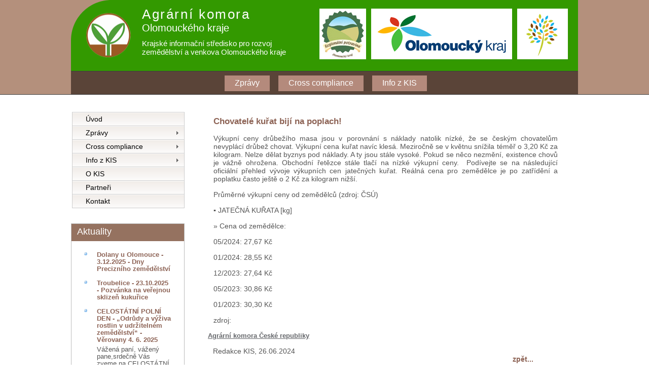

--- FILE ---
content_type: text/html; charset=UTF-8
request_url: http://kis-olomoucky.cz/detailclanku/1596
body_size: 5806
content:
<!DOCTYPE html>
<html>

<head>
  <title>Agrání komora Olomouckého kraje</title>
  <meta name="description" content="" />
  <meta name="keywords" content="" />
  <meta http-equiv="content-type" content="text/html; charset=utf-8" />
  <link rel="stylesheet" type="text/css" href="http://kis-olomoucky.cz/assets/style/style.css" />
  <link rel="stylesheet" type="text/css" href="http://kis-olomoucky.cz/assets/style/theme2.css" />

  <link href="http://kis-olomoucky.cz//assets/style/menu-vertical.css" rel="stylesheet" type="text/css" />
  <script src="http://kis-olomoucky.cz//assets/js/menu-vertical.js" type="text/javascript"></script>
  </head>

  
<body>
  <div id="main">
    <div id="header">
      <div id="logo">
        <div id="logo_text">
          <!-- class="logo_colour", allows you to change the colour of the text -->
          <h1><a href="http://kis-olomoucky.cz/">Agrární komora<span class="logo_colour"></span></a></h1>
          <h2>Olomouckého kraje</h2><h3>Krajské informační středisko pro rozvoj <br> zemědělství a venkova Olomouckého kraje</h3>
        </div>
		<div id="znak"></div>
		<div id="znak2"><a href="http://eagri.cz/public/web/mze/" target="_blank"><span class="logo_colour"></span><img class="image-border-0" style="height:100px; overflow: hidden;" src="http://kis-olomoucky.cz/assets/style/znak2.png" /></a></div>
		<div id="znak3"><a href="http://www.kr-olomoucky.cz" target="_blank"><span class="logo_colour"></span><img class="image-border-0" style="height:100px; overflow: hidden;" src="http://kis-olomoucky.cz/assets/style/znak3.png" /></a></div>
		<div id="znak4"><a href="https://www.regionalnipotravina.cz/" target="_blank"><span class="logo_colour"></span><img class="image-border-0" style="height:100px; overflow: hidden;" src="http://kis-olomoucky.cz/assets/style/logo_RP_tit.jpg" /></a></div>
      </div>
      <div id="menubar">
        <ul id="menu">
          <!-- put class="selected" in the li tag for the selected page - to highlight which page you're on -->
          <li class="selected"><a href="http://kis-olomoucky.cz/zpravy/0/0">Zprávy</a></li>
          <li class="selected"><a href="http://kis-olomoucky.cz/cross-compliance/0/0">Cross compliance</a></li>
          <li class="selected"><a href="http://kis-olomoucky.cz/info-z-kis/0/0">Info z KIS</a></li>
        </ul>
      </div>
    </div>
    <div id="content_header"></div>
    <div id="site_content">
      

    	  <div id="sidebar_container">
        
        <div class="sidebarmenu">
          <div class="sidebarmenu_top"></div>
          <div class="sidebarmenu_item">
            
			<ul id="menu-v">
    <li><a href="http://kis-olomoucky.cz/">Úvod</a>
	<li><a href="http://kis-olomoucky.cz/zpravy/0/0">Zprávy</a>
	    <ul class="sub">
            <li><a href="http://kis-olomoucky.cz/zpravy/1/0">Zemědělství</a>
				<ul class="sub">
					<li><a href="http://kis-olomoucky.cz/zpravy/9/0">SZP</a></li>
					<li><a href="http://kis-olomoucky.cz/zpravy/10/0">Ekonomika</a>
					  <ul class="sub">
					    <li><a href="http://kis-olomoucky.cz/zpravy/14/0">Zákoník práce</a></li>
					  </ul>
					</li>
					<li><a href="http://kis-olomoucky.cz/zpravy/11/0">Rostlinná výroba</a></li>
					<li><a href="http://kis-olomoucky.cz/zpravy/12/0">Živočišná výroba</a></li>
				   <li><a href="http://kis-olomoucky.cz/zpravy/13/0">Zemědělská technika</a></li>
				</ul>	
			</li>
            <li><a href="http://kis-olomoucky.cz/zpravy/2/0">Lesnictví</a></li>
			<li><a href="http://kis-olomoucky.cz/zpravy/3/0">Potravinářství</a>
				<ul class="sub">
					<li><a href="http://kis-olomoucky.cz/zpravy/15/0">Jakost</a></li>
					<li><a href="http://kis-olomoucky.cz/zpravy/16/0">Bezpečnost potravin</a></li>
				</ul>
			</li>
			<li><a href="http://kis-olomoucky.cz/zpravy/4/0">Vodní hospodáství</a></li>
			<li><a href="http://kis-olomoucky.cz/zpravy/5/0">Obnovitelné zdroje</a>
				<ul class="sub">
					<li><a href="http://kis-olomoucky.cz/zpravy/17/0">Energetické rostliny</a></li>
					<li><a href="http://kis-olomoucky.cz/zpravy/18/0">Jiné zdroje</a></li>
				</ul>
			</li>
			<li><a href="http://kis-olomoucky.cz/zpravy/6/0">Ekologické zemědělství</a></li>
			<li><a href="http://kis-olomoucky.cz/zpravy/7/0">Místní iniciativy a venkov</a>
				<ul class="sub">
					<li><a href="http://kis-olomoucky.cz/zpravy/19/0">Mikroregiony - představujeme</a></li>
				</ul>
			</li>
			<li><a href="http://kis-olomoucky.cz/zpravy/8/0">Zahraničí</a></li>
        </ul>
    </li>
	
	</li>
    <li><a href="http://kis-olomoucky.cz/cross-compliance/0/0">Cross compliance</a>
	 <ul class="sub">
            <li><a href="http://kis-olomoucky.cz/cross-compliance/20/0">Cross compliance</a></li>
            <li><a href="http://kis-olomoucky.cz/cross-compliance/21/0">I. Životní prostředí</a>
				<ul class="sub">
					<li><a href="http://kis-olomoucky.cz/cross-compliance/24/0">1 - Ochrana ptáků</a></li>
					<li><a href="http://kis-olomoucky.cz/cross-compliance/25/0">2 - Ochrana podzemních vod</a></li>
					<li><a href="http://kis-olomoucky.cz/cross-compliance/26/0">3 - Kaly</a></li>
					<li><a href="http://kis-olomoucky.cz/cross-compliance/27/0">4 - Ochrana vod před dusičňany</a></li>
					<li><a href="http://kis-olomoucky.cz/cross-compliance/28/0">5 - Ochrana přírodních stanovišť</a></li>
				</ul>	
			</li>
			<li><a href="http://kis-olomoucky.cz/cross-compliance/22/0">II. Ochrana zdraví lidí, zvířat a rostlin</a>
				<ul class="sub">
					<li><a href="http://kis-olomoucky.cz/cross-compliance/29/0">6 - Identifikace a evidence zvířat</a></li>
					<li><a href="http://kis-olomoucky.cz/cross-compliance/30/0">7 - Skot - ušní známky, hospodářství</a></li>
					<li><a href="http://kis-olomoucky.cz/cross-compliance/31/0">8 - Označování hovězího masa</a></li>
					<li><a href="http://kis-olomoucky.cz/cross-compliance/32/0">8a - Ovce a kozy</a></li>
					<li><a href="http://kis-olomoucky.cz/cross-compliance/33/0">9 - Přípravky na ochranu rostlin</a></li>
					<li><a href="http://kis-olomoucky.cz/cross-compliance/34/0">10 - O zákazu látek v chovech</a></li>
					<li><a href="http://kis-olomoucky.cz/cross-compliance/35/0">11 - Oblast potravin</a></li>
					<li><a href="http://kis-olomoucky.cz/cross-compliance/36/0">12 - Pravidla pro prevenci nemocí</a></li>
					<li><a href="http://kis-olomoucky.cz/cross-compliance/37/0">13 - Slintavka - kulhavka</a></li>
					<li><a href="http://kis-olomoucky.cz/cross-compliance/38/0">14 - Choroby prasat</a></li>
					<li><a href="http://kis-olomoucky.cz/cross-compliance/39/0">15 - Horečka ovcí</a></li>
				</ul>
			</li>
			<li><a href="http://kis-olomoucky.cz/cross-compliance/23/0">III. Welfare</a>
				<ul class="sub">
					<li><a href="http://kis-olomoucky.cz/cross-compliance/40/0">16 - Welfare telat</a></li>
					<li><a href="http://kis-olomoucky.cz/cross-compliance/41/0">17 - Welfare prasat</a></li>
					<li><a href="http://kis-olomoucky.cz/cross-compliance/42/0">18 - Ochrana hospodářských zvířat</a></li>
				</ul>
			</li>
        </ul>
	</li>
    <li><a href="http://kis-olomoucky.cz/info-z-kis/0/0">Info z KIS</a>
		    <ul class="sub">
            <li><a href="http://kis-olomoucky.cz/info-z-kis/43/0">Živočišná výroba</a></li>
            <li><a href="http://kis-olomoucky.cz/info-z-kis/44/0">Věda a výzkum do praxe</a></li>
			<li><a href="http://kis-olomoucky.cz/info-z-kis/45/0">Rostlinná výroba</a></li>
			<li><a href="http://kis-olomoucky.cz/info-z-kis/46/0">Poradenství</a></li>
			<li><a href="http://kis-olomoucky.cz/info-z-kis/47/0">NABÍDKA</a></li>
			<li><a href="http://kis-olomoucky.cz/info-z-kis/48/0">POPTÁVKA</a></li>
        </ul>
	</li>
    <li><a href="http://kis-olomoucky.cz/o-kis">O KIS</a></li>
	<li><a href="http://kis-olomoucky.cz/sponzori">Partneři</a></li>
    <li><a href="http://kis-olomoucky.cz/kontakt">Kontakt</a></li>
  </ul>
			
			
			   </div>
          <div class="sidebarmenu_base"></div>
        </div>
        
            
        <div class="sidebar">
          <div id="sidebar_top"><h3>Aktuality</h3></div>
          <div class="sidebar_item">
 			
            <ul>
		<li><a href="http://kis-olomoucky.cz/aktuality/0/"><p><b>Dolany u Olomouce - 3.12.2025 - Dny Precizního zemědělství</b></p></a><p></p></li><li><a href="http://kis-olomoucky.cz/aktuality/0/"><p><b>Troubelice - 23.10.2025 - Pozvánka na veřejnou sklizeň kukuřice</b></p></a><p></p></li><li><a href="http://kis-olomoucky.cz/aktuality/0/"><p><b>CELOSTÁTNÍ POLNÍ DEN -  „Odrůdy a výživa rostlin v udržitelném zemědělství“ -  Věrovany 4. 6. 2025</b></p></a><p>Vážená paní, vážený pane,srdečně Vás zveme na CELOSTÁTNÍ POLNÍ DEN věnovaný tématu „Odrůdy&#8230;</p></li>		
			</ul>
          </div>
		  

          <div class="sidebar_base"></div>
        </div>
		

		
		
			<div id="sidebar_cal">
          <div id="sidebar_top"><h3>Kalendář akcí</h3></div>
          <div id="sidebar_item_cal">
            
	<div id="caleandar">	
    </div>
	
	<script type="text/javascript" src="http://kis-olomoucky.cz/assets/js/caleandar.js"></script>
	
	<script>
	var events = [
		{'Date': new Date(2025, 11, 03), 'Title': 'Dolany u Olomouce - 3.12.2025 - Dny Precizního zemědělství -> (detail akce)', 'Link': 'http://kis-olomoucky.cz/kalendar/150'},
		{'Date': new Date(2025, 9, 23), 'Title': 'Troubelice - 23.10.2025 - Pozvánka na veřejnou sklizeň kukuřice -> (detail akce)', 'Link': 'http://kis-olomoucky.cz/kalendar/149'},
		{'Date': new Date(2025, 5, 04), 'Title': 'CELOSTÁTNÍ POLNÍ DEN -  „Odrůdy a výživa rostlin v udržitelném zemědělství“ -  Věrovany 4. 6. 2025 -> (detail akce)', 'Link': 'http://kis-olomoucky.cz/kalendar/148'},
		{'Date': new Date(2025, 4, 23), 'Title': 'JESENICKÉ TRHY - Masarykovo náměstí v Jeseníku -> (detail akce)', 'Link': 'http://kis-olomoucky.cz/kalendar/147'},
		{'Date': new Date(2025, 3, 27), 'Title': ' ANIMAL TECH a Národní výstava hospodářských zvířat 2025 -> (detail akce)', 'Link': 'http://kis-olomoucky.cz/kalendar/141'},
		{'Date': new Date(2025, 3, 18), 'Title': 'Chovatelská výstava drobného zvířectva -> (detail akce)', 'Link': 'http://kis-olomoucky.cz/kalendar/146'},
		{'Date': new Date(2025, 3, 10), 'Title': 'DOTACE 2025 - Jednotná žádost -> (detail akce)', 'Link': 'http://kis-olomoucky.cz/kalendar/145'},
		{'Date': new Date(2025, 3, 09), 'Title': 'DOTACE 2025 - Jednotná žádost -> (detail akce)', 'Link': 'http://kis-olomoucky.cz/kalendar/144'},
		{'Date': new Date(2025, 3, 08), 'Title': 'DOTACE 2025 - Jednotná žádost -> (detail akce)', 'Link': 'http://kis-olomoucky.cz/kalendar/143'},
		{'Date': new Date(2025, 3, 04), 'Title': 'DOTACE 2025 - Jednotná žádost webinář -> (detail akce)', 'Link': 'http://kis-olomoucky.cz/kalendar/142'},
		{'Date': new Date(2025, 2, 11), 'Title': 'Seminář „Vesnice roku 2025 – Olomoucký kraj“ -> (detail akce)', 'Link': 'http://kis-olomoucky.cz/kalendar/140'},
		{'Date': new Date(2025, 1, 19), 'Title': 'PERAGRO Den otevřených dveří -> (detail akce)', 'Link': 'http://kis-olomoucky.cz/kalendar/139'},
		{'Date': new Date(2025, 0, 15), 'Title': 'Prosenice - 15.1.2025 - odborný seminář -> (detail akce)', 'Link': 'http://kis-olomoucky.cz/kalendar/137'},
		{'Date': new Date(2025, 0, 09), 'Title': 'WEBINÁŘ – PRO PROVOZOVATELE JATEK A ASANAČNÍCH PODNIKŮ SKOTU -> (detail akce)', 'Link': 'http://kis-olomoucky.cz/kalendar/138'},
		{'Date': new Date(2024, 9, 25), 'Title': 'Hanácká včela -> (detail akce)', 'Link': 'http://kis-olomoucky.cz/kalendar/117'},
		{'Date': new Date(2024, 9, 17), 'Title': 'Troubelice - veřejná sklizeň kukuřice 17.10.2024 -> (detail akce)', 'Link': 'http://kis-olomoucky.cz/kalendar/136'},
		{'Date': new Date(2024, 9, 15), 'Title': 'Webinář - Informační podpora pro zemědělce v rámci implementace nitrátové směrnice v ČR - 15. října 2024 -> (detail akce)', 'Link': 'http://kis-olomoucky.cz/kalendar/135'},
		{'Date': new Date(2024, 9, 09), 'Title': 'Kokory - 9.10.2024 - Udržitelné hospodaření v souladu s pravidly -> (detail akce)', 'Link': 'http://kis-olomoucky.cz/kalendar/134'},
		{'Date': new Date(2024, 8, 11), 'Title': 'Den zemědělce - Unčovice 11.-12.9.2024 -> (detail akce)', 'Link': 'http://kis-olomoucky.cz/kalendar/132'},
		{'Date': new Date(2024, 8, 07), 'Title': 'Dožínky Olomouckého kraje -> (detail akce)', 'Link': 'http://kis-olomoucky.cz/kalendar/133'},
		{'Date': new Date(2024, 6, 27), 'Title': 'Kam o víkendu? Zažijte Žně na Hané! -> (detail akce)', 'Link': 'http://kis-olomoucky.cz/kalendar/131'},
		{'Date': new Date(2024, 6, 13), 'Title': 'Pozvánka na BIOSLAVNOSTI do Starého Města pod Sněžníkem -> (detail akce)', 'Link': 'http://kis-olomoucky.cz/kalendar/130'},
		{'Date': new Date(2024, 5, 24), 'Title': 'webinář MODERNÍ ZEMĚDĚLSTVÍ - TRENDY, VÝZVY, ALTERNATIVY -> (detail akce)', 'Link': 'http://kis-olomoucky.cz/kalendar/129'},
		{'Date': new Date(2024, 5, 19), 'Title': '19. června 2024 - polní den Hanácké potravinářské společnosti -> (detail akce)', 'Link': 'http://kis-olomoucky.cz/kalendar/125'},
		{'Date': new Date(2024, 5, 14), 'Title': 'Velké Hostěrádky - Den otevřených dveří -> (detail akce)', 'Link': 'http://kis-olomoucky.cz/kalendar/127'},
		{'Date': new Date(2024, 5, 11), 'Title': 'Senice na Hané -polní den - 11.6.2024 -> (detail akce)', 'Link': 'http://kis-olomoucky.cz/kalendar/128'},
		{'Date': new Date(2024, 5, 07), 'Title': 'Ústřední kontrolní a zkušební ústav zemědělský - polní dny -> (detail akce)', 'Link': 'http://kis-olomoucky.cz/kalendar/124'},
		{'Date': new Date(2024, 5, 06), 'Title': 'ZD Unčovice Polní den s řepkou ozimou -> (detail akce)', 'Link': 'http://kis-olomoucky.cz/kalendar/126'},
		{'Date': new Date(2024, 4, 15), 'Title': '„Udržitelné hospodaření a precizní zemědělství“ -> (detail akce)', 'Link': 'http://kis-olomoucky.cz/kalendar/123'},
		{'Date': new Date(2024, 4, 09), 'Title': 'Pozvánka na Czech Food Expo 2024 -> (detail akce)', 'Link': 'http://kis-olomoucky.cz/kalendar/120'},
		{'Date': new Date(2024, 4, 07), 'Title': 'Pozvánka na polní den - 7. května 2024, Osek nad Bečvou  -> (detail akce)', 'Link': 'http://kis-olomoucky.cz/kalendar/122'},
		{'Date': new Date(2024, 3, 24), 'Title': '24.4.2024 - Pozvánka na polní den, Osek nad Bečvou -> (detail akce)', 'Link': 'http://kis-olomoucky.cz/kalendar/121'},
		{'Date': new Date(2024, 3, 07), 'Title': 'Pozvánka na TechAgro 2024 -> (detail akce)', 'Link': 'http://kis-olomoucky.cz/kalendar/119'},
		{'Date': new Date(2024, 2, 21), 'Title': 'Čechy pod Kosířem - 21.3.2024 - „Vesnice roku 2024 – Olomoucký kraj“ -> (detail akce)', 'Link': 'http://kis-olomoucky.cz/kalendar/118'},
		{'Date': new Date(2024, 1, 20), 'Title': 'Praha - Konference k problematice sršně asijské -> (detail akce)', 'Link': 'http://kis-olomoucky.cz/kalendar/116'},
		{'Date': new Date(2024, 1, 02), 'Title': 'Litovel - 2.2.2024 - seminář HNOJENÍ PLODIN S MJM EFEKTIVNÍ CESTA K VYSOKÝM VÝNOSŮM -> (detail akce)', 'Link': 'http://kis-olomoucky.cz/kalendar/115'},
		{'Date': new Date(2023, 11, 07), 'Title': 'Prostějov - 7.12.2023 - Informační podpora k novému systému AMS -> (detail akce)', 'Link': 'http://kis-olomoucky.cz/kalendar/114'},
		{'Date': new Date(2023, 10, 23), 'Title': '23.11.2023 - Salaš u Velehradu - Seminář pro chovatele prasat -> (detail akce)', 'Link': 'http://kis-olomoucky.cz/kalendar/113'},
		{'Date': new Date(2023, 10, 22), 'Title': '22.11.2023 - Šternberk - PODZIMNÍ PROHLÍDKY POSKLIZŇOVÝCH LINEK -> (detail akce)', 'Link': 'http://kis-olomoucky.cz/kalendar/112'},
		{'Date': new Date(2023, 10, 08), 'Title': 'Chov prasat 2024 V MĚNÍCÍCH SE ČASECH , HOTEL AKADEMIE NAHÁČ, 8. LISTOPADU 2023 -> (detail akce)', 'Link': 'http://kis-olomoucky.cz/kalendar/109'},
		
	];
	
		
	var settings = {};
	var element = document.getElementById('caleandar');
	caleandar(element, events, settings);
	</script>
			
    
			
			
		
           
          </div>
		  

          <div class="sidebar_base"></div>
        </div>
		
		
				
		
		<div class="sidebar">
          <div id="sidebar_top"><h3>Odkazy</h3></div>
          <div class="sidebar_item">
            
		
			
            <ul>
				<li><a href="http://www.mze.cz/" target="_blank">Min. zemědělství</a></li>
				<li><a href="http://www.mmr.cz/" target="_blank">Min. pro místní rozvoj</a></li>
				<li><a href="http://www.env.cz/" target="_blank">Min. životního prostředí</a></li>
				<li><a href="http://www.szif.cz/" target="_blank">Státní zem. interv. fond</a></li>
				<li><a href="http://www.agronavigator.cz/" target="_blank">Agronavigátor - UZEI</a></li>
				<li><a href="http://www.agroporadenstvi.cz/default.asp?ids=2565&amp;ch=35&amp;typ=2&amp;val=2565" target="_blank">Poradci</a></li>
				<li><a href="http://www.czso.cz/" target="_blank">Český statistický úřad</a></li>
				<li><a href="http://www.sbirka.cz/" target="_blank">Sbírka zákonů</a></li>
				<li><a href="http://www.obchodnirejstrik.cz/" target="_blank">Obchodní rejstřík</a></li>
				<li><a href="http://www.portal.gov.cz/" target="_blank">Portál veřejné správy</a></li>
				<li><a href="http://www.uhul.cz/" target="_blank">KIS pro lesní hospodářství a myslivost</a></li>
            </ul>
          </div>
		  

          <div class="sidebar_base"></div>
        </div>
		
        
      </div>	
      <div id="content">
	  

<div class="katinfo"><div class="katinfo_top"></div><div class="katinfo_center"><h1><a href="">Chovatelé kuřat bijí na poplach! </a></h1><p><p class="MsoNormal">Výkupní ceny drůbežího masa jsou v porovnání s náklady
natolik nízké, že se českým chovatelům nevyplácí drůbež chovat. Výkupní cena
kuřat navíc klesá. Meziročně se v květnu snížila téměř o 3,20 Kč za kilogram.
Nelze dělat byznys pod náklady. A ty jsou stále vysoké. Pokud se něco nezmění,
existence chovů je vážně ohrožena. Obchodní řetězce stále tlačí na nízké
výkupní ceny. &nbsp;Podívejte se na
následující oficiální přehled vývoje výkupních cen jatečných kuřat. Reálná cena
pro zemědělce je po zatřídění a poplatku často ještě o 2 Kč za kilogram nižší.<o:p></o:p></p><p class="MsoNormal">Průměrné výkupní ceny od zemědělců (zdroj: ČSÚ)<o:p></o:p></p><p class="MsoNormal">▪️ JATEČNÁ KUŘATA [kg]<o:p></o:p></p><p class="MsoNormal">» Cena od zemědělce:<o:p></o:p></p><p class="MsoNormal">05/2024: 27,67 Kč<o:p></o:p></p><p class="MsoNormal">01/2024: 28,55 Kč<o:p></o:p></p><p class="MsoNormal">12/2023: 27,64 Kč<o:p></o:p></p><p class="MsoNormal">05/2023: 30,86 Kč<o:p></o:p></p><p>















</p><p class="MsoNormal">01/2023: 30,30 Kč</p><p class="MsoNormal">zdroj:</p><h2 id=":r32:" class="html-h2 xe8uvvx x11i5rnm xat24cr x1mh8g0r xexx8yu x4uap5 x18d9i69 xkhd6sd x1vvkbs x1heor9g x1qlqyl8 x1pd3egz x1a2a7pz x1gslohp x1yc453h" style="color: rgb(101, 103, 107); font-size: inherit; font-weight: inherit; margin: 4px 0px 0px; padding: 0px; outline: none; list-style: none; overflow-wrap: break-word; font-family: &quot;Segoe UI Historic&quot;, &quot;Segoe UI&quot;, Helvetica, Arial, sans-serif;"><span class="xt0psk2" style="display: inline; font-family: inherit;"><a class="x1i10hfl xjbqb8w x1ejq31n xd10rxx x1sy0etr x17r0tee x972fbf xcfux6l x1qhh985 xm0m39n x9f619 x1ypdohk xt0psk2 xe8uvvx xdj266r x11i5rnm xat24cr x1mh8g0r xexx8yu x4uap5 x18d9i69 xkhd6sd x16tdsg8 x1hl2dhg xggy1nq x1a2a7pz x1sur9pj xkrqix3 xzsf02u x1s688f" href="https://www.facebook.com/agrarnikomoracr?__cft__[0]=[base64]&amp;__tn__=-UC%2CP-R" role="link" tabindex="0" style="color: var(--primary-text); cursor: pointer; text-decoration-line: underline; outline: none; list-style: none; margin: 0px; text-align: inherit; border-style: none; padding: 0px; border-width: 0px; -webkit-tap-highlight-color: transparent; font-weight: 600; touch-action: manipulation; display: inline; font-family: inherit;"><span class="html-span xdj266r x11i5rnm xat24cr x1mh8g0r xexx8yu x4uap5 x18d9i69 xkhd6sd x1hl2dhg x16tdsg8 x1vvkbs" style="text-decoration-line: none; margin: 0px; text-align: inherit; overflow-wrap: break-word; padding: 0px; font-family: inherit;">Agrární komora České republiky</span></a></span></h2><p class="MsoNormal"><o:p></o:p></p></p><span class="redakce"><p>Redakce KIS, 26.06.2024</p></span><p>&nbsp;&nbsp;&nbsp;&nbsp;&nbsp;&nbsp;&nbsp;&nbsp;&nbsp;&nbsp;<b><a href="">zpět...</a></b></p></div></div>	  
 
  
  
    </div>
  
	</div>
    <div id="content_footer"></div>
    <div id="footer">
      <p>Projekt KIS OK je podporován Ministerstvem zemědělství České republiky a Olomouckým krajem.<br>
      Copyright &copy; 2018 Krajské informační středisko OK.</p>
    </div>
  </div>
</body>
</html>

--- FILE ---
content_type: text/css
request_url: http://kis-olomoucky.cz/assets/style/style.css
body_size: 2660
content:
html
{ height: 100%;}

*
{ margin: 0;
  padding: 0;}

body
{ font: normal .82em 'trebuchet ms', arial, sans-serif;
  background: #FFF;
  color: #555;}

p
{ padding: 0 0 0px 0;
  line-height: 1.8em;}

img
{ border: 0;}

h1, h2, h3, h4, h5, h6 
{ color: #362C20;
  letter-spacing: 0em;
  padding: 0 0 5px 0;}

h1, h2, h3
{ font: normal 170% 'century gothic', arial;
  margin: 0 0 15px 0;
  padding: 15px 0 5px 0;
  color: #000;}

h2
{ font-size: 160%;
  padding: 9px 0 5px 0;
  color: #B48A7C;}

h3
{ font-size: 140%;
  padding: 5px 0 0 0;}

h4, h6
{ color: #B48A7C;
  padding: 0 0 5px 0;
  font: normal 110% arial;
  text-transform: uppercase;}

h5, h6
{ color: #888;
  font: normal 95% arial;
  letter-spacing: normal;
  padding: 0 0 15px 0;}

a:hover
{ outline: none;
  text-decoration: none;
  color: #00b7ff;}
  
a 

{ outline: none;
  text-decoration: none;
  color: #8D6355;}

a:hover
{ text-decoration: none;}

blockquote
{ margin: 20px 0; 
  padding: 10px 20px 0 20px;
  border: 1px solid #E5E5DB;
  background: #FFF;}

ul
{ margin: 2px 0 22px 17px;}

ul li
{ list-style-type: circle;
  margin: 0 0 6px 0; 
  padding: 0 0 4px 5px;
  line-height: 1.5em;}

ol
{ margin: 8px 0 22px 20px;}

ol li
{ margin: 0 0 11px 0;}

.left
{ float: left;
  width: auto;
  margin-right: 10px;}

.right
{ float: right; 
  width: auto;
  margin-left: 10px;}

.center
{ display: block;
  text-align: center;
  margin: 20px auto;}

#main, #logo, #menubar, #site_content, #footer
{ margin-left: auto; 
  margin-right: auto;}

#header
{ background: #b4907c;
  border-bottom: 1px solid #3d3d3d;
  height: 186px;}
  
#banner
{  background: transparent url(banner.jpg) no-repeat;
  width: 860px;
  height: 180px;
  margin-bottom: 20px;
  border: 10px solid #DDD;}

#logo
{ width: 1000px;
  position: relative;
  height: 140px;
 /* background: #4e9f38;*/
  background: transparent url(bgg.png) no-repeat;
  
    
  }
#znak
{ position: relative;
  float: left;
  margin-right: 20px;
  margin-left: 20px;
  margin-top: 20px;
  height: 100px;
  width: 103px;
  background: transparent url(znak.png) no-repeat right;    
  }

#znak2
{ position: relative;
  float: right;
  margin-right: 20px;
  margin-left: 10px;
  margin-top: 17px;
  height: 100px;
  width: 100px;
  background: transparent url() no-repeat right;    
  }

#znak3
{ position: relative;
  float: right;
  margin-right: 0px;
  margin-left: 4px;
  margin-top: 17px;
  height: 100px;
  width: 278px;
  background: transparent url() no-repeat right;    
  }
  
#znak4
{ position: relative;
  float: right;
  margin-right: 0px;
  margin-left: 10px;
  margin-top: 17px;
  height: 100px;
  width: 98px;
  background: transparent url() no-repeat right;    
  }
  
#logo #logo_text 
{ position: absolute; 
  top: 0px;
  left: 120px;}

#logo h1, #logo h2
{ font: normal 200% 'century gothic', arial, sans-serif;
  border-bottom: 0;
  text-transform: none;
  margin: 0 0 0 20px;}

#logo_text h1, #logo_text h1 a, #logo_text h1 a:hover 
{ padding: 13px 0 0 0;
  color: #FFF;
  letter-spacing: 0.1em;
  text-decoration: none;}

#logo_text h1 a .logo_colour
{ color: #5E4238;}

#logo_text a:hover .logo_colour
{ color: #5E4238;}

#logo_text h2
{ font-size: 150%;
  padding: 0px 0 0 0;
  color: #FFF}

#logo_text h3
{ font-size: 115%;
  padding: 10px 0 0 20px;
  color: #FFF}
  
  
#menubar
{ width: 992px;
  height: 45px;
  padding-right: 8px;
  background: #5a4438;
  border-top: 1px solid #3D3D3D;} 

ul#menu
{ float: left;
  margin: 0;
  margin-left: 290px; }

ul#menu li
{ float: left;
  padding: 0 0 0 9px;
  list-style: none;
  margin: 8px 4px 0 4px;}

ul#menu li a
{ font: normal 120% 'trebuchet ms', sans-serif;
  display: block; 
  float: left; 
  height: 20px;
  padding: 6px 20px 5px 20px;
  text-align: center;
  color: #FFF;
  text-decoration: none;
  background: #5E4238;} 

ul#menu li.selected a
{ height: 20px;
  padding: 6px 20px 5px 11px;}

ul#menu li.selected
{ margin: 8px 4px 0 13px;
  background: #B48A7C;}

ul#menu li.selected a, ul#menu li.selected a:hover
{ background: #B48A7C;
  color: #FFF;}

ul#menu li a:hover
{ color: #B48A7C;}

#site_content
{ width: 1000px;
  overflow: hidden;
  margin: 20px auto 0 auto;
  padding: 0 0 10px 0;} 

#sidebar_container
{ float: left;
  width: 224px;}

#sidebar_top
{ 
  width: 222px;
  height: 34px;
  background: #957260 no-repeat;
  }

#sidebar_top h3
{ 
  padding: 4px 5px 0 11px;
  color: #FFF;  
} 
.sidebar_base
{ width: 222px;
  height: 14px;
  background: url() no-repeat;}

.sidebar
{ float: right;
  width: 222px;
  padding: 0;
  margin: 0 0 16px 0;
  border: 1px solid #BBB; 
  }

.sidebar_item
{ background: url() repeat-y;
  padding: 15px 15px 0;
  width: 192px;}


#sidebar_cal
{ float: right;
  width: 222px;
  height: 320px;
  padding: 0;
  margin: 0 0 16px 0;
  border: 1px solid #BBB; 
  }

  
  #sidebar_item_cal
{ background: url() repeat-y;
  padding: 0;
  width: 215px;}


#sidebar_item_cal li
{ list-style-type: none;
  margin: 0 0 0 0; 
  padding: 0 0 0px 0px;
  }
  

#sidebar_item_cal p {
 padding-top: 0px;	
 
}


#sidebar_item_cal ul
{ margin: 2px 0 0px 0px;}



  
.sidebar_item p {
 padding-top: 5px;	
 line-height: 110%;
}


.sidebar_item p a {
	
 line-height: 110%;
}
  
.sidebar li a.selected
{ color: #444;} 

.sidebar ul
{ margin: 0;} 



#sidebarmenu_container
{ float: left;
  width: 224px;}

.sidebarmenu_top
{ width: 222px;
  height: 14px;
  background: transparent url() no-repeat;}

.sidebarmenu_base
{ width: 222px;
  height: 14px;
  background: url() no-repeat;}

.sidebarmenu
{ float: right;
  width: 222px;
  padding: 0;
  margin: 0 0 16px 0;}

.sidebarmenu_item
{ background: url() repeat-y;
  padding: 0 0px;
  width: 192px;}

.sidebarmenu li a.selected
{ color: #444;} 

.sidebarmenu ul
{ margin: 0;} 





#content
{ text-align: left;
  width: 740px;
  padding: 13px 0 0 5px;
  float: right;}

#catname h1
{
  color: #362C20;
  letter-spacing: 0em;
  padding: 0 0 5px 0;
  font: normal 170% 'century gothic', arial;
  padding: 5px 0 5px 0;
}  

#prilohy_all
{ 
  margin-left: 10px;
  float: left;
  padding: 20px 0 30px 0;
  width: 700px;
  
  }  

  #prilohy_all h1
{ 
  font: bold 130% arial;
  padding: 0px 5px 0 11px;
  color: #8D6355; 
  margin-bottom: 15px;  
  }  
 
#prilohy
{ float: left;
  width: 700px;
  padding: 5px 0 0 5px;
  display: inline;
  }  

#priloha_obr
{ float: left;
  width: 50px;
  padding: 0 0 5px 0;
	
  }  
  
#priloha_title
{ 
  font: normal 100% 'trebuchet ms', sans-serif;
  float: left;
  width: 600px;
  height: 40px;
  padding: 8px 0 5px 0;
	
  } 
  
.indexinfo
{ 
  float: left;
  padding: 0;
  margin: 0 0 16px 0;
  border: 1px solid #BBB; 
  width: 700px;
   
  }

.indexinfo_top
{ 

  height: 34px;
  background: #957260 no-repeat;
  width: 700px;
  float: left;
  }  

.indexinfo_center
{ 

  width: 700px;
  float: left;
  padding: 20px 20px 0 20px;
  }  

.indexinfo_center ul
{ 

  padding: 0px;
  margin: 0px;
  }

  
.indexinfo_top h1
{   
  font: normal 150% 'century gothic', arial;
  padding: 3px 5px 0 11px;
  color: #FFF; 
  margin-bottom: 20px;
}



.indexinfo_top h2
{   
  padding: 2px 5px 0 11px;
  color: #CCC; 
  
  }


  
.katinfo
{ 
  float: left;
  padding: 0;
  margin: 0 0 16px 0;
  border-bottom: 1px solid #BBB; 
  width: 720px;
   
  }

.katinfo_top
{ 

  height: 0px;
  background: #FFF no-repeat;
  width: 700px;
  float: left;
  }  

.katinfo_center
{ 

  width: 700px;
  float: left;
  padding: 10px 10px 0px 10px;
  text-align: justify;
  }  

  
.katinfo_center h1
{   
  font: bold 130% arial;
  padding: 0px 5px 0 11px;
  color: #8D6355; 
  margin-bottom: 15px;
}

.katinfo_center a:hover
{   
    color: #00b7ff;
}

.katinfo_center h1 a
{   
  color: #8D6355; 
}

.katinfo_center p
{   
  font: normal 110% arial;
  padding: 0px 10px 0 11px;
  color: #00000; 
  margin-bottom: 15px;
}







.kontakt
{ 
  float: left;
  padding: 0;
  margin: 0 0 16px 0;
  border-bottom: 1px solid #BBB; 
  width: 720px;
   
  }

.kontakt_top
{ 

  height: 0px;
  background: #FFF no-repeat;
  width: 700px;
  float: left;
  }  

.kontakt_center
{ 

  width: 700px;
  float: left;
  padding: 10px 10px 0px 10px;
  text-align: justify;
  }  

  
.kontakt_center h1
{   
  font: bold 130% arial;
  padding: 0px 5px 0 11px;
  color: #8D6355; 
  margin-bottom: 15px;
}

.kontakt_center a:hover
{   
    color: #00b7ff;
}

.kontakt_center h1 a
{   
  color: #8D6355; 
}

.kontakt_center p
{   
  font: normal 110% arial;
  padding: 0px 10px 0 11px;
  color: #00000; 
  margin-bottom: 15px;
}






.redakce p
{   
  font: normal 110% arial;
  padding: 0px 10px 0 10px;
  color: #00000; 
  margin-bottom: 0px;
}

.katinfo_center p b
{   
  font: bold 100% arial;
  padding: 0px 10px 10px 550px;
  color: #8D6355; 
  margin-bottom: 0px;
  text-align: right;
}


.tucne
{   
  font: bold 110% arial;
  padding: 0px 0px 0px 10px;
  color: #8D6355; 
  margin-bottom: 0px;
  text-align: left;
}


.katinfo_center h2
{   
  padding: 2px 5px 0 11px;
  color: #CCC; 
  
  }
  

#pagination
{ text-align: left;
  width: 500px;
  height: 30px;
  padding: 13px 0 0 5px;
  float: left;}  
  
#pagination ul
{ padding: 13px 0 0 5px;
  }

#pagination li
{ 
  font-weight: bold;
  display: inline;
  padding: 0 13px 0 5px;
  }
  

#content-map
{ text-align: right;
  width: 240px;
  height: 240px;
  padding: 0 0 0 0px;
  border: 2px solid #DDD;
  float: right;}

  
#content ul
{ margin: 2px 0 22px 0px;}

#content ul li, .sidebar ul li
{ list-style-type: none;
  background: url(bullet.png) no-repeat;
  margin: 0 10px; 0 0; 
  padding: 0 0 4px 25px;
  line-height: 1.5em;}

#footer
{ width: 100%;
  font-family: 'trebuchet ms', sans-serif;
  font-size: 100%;
  height: 80px;
  padding: 28px 0 5px 0;
  text-align: center; 
  background: #000;
  border-top: 2px solid #2D2D2D;
  color: #FFF;}

#footer p
{ line-height: 1.7em;
  padding: 0 0 10px 0;}

#footer a
{ color: #FFF;
  text-decoration: none;}

#footer a:hover
{ color: #B48A7C;
  text-decoration: none;}

.search
{ color: #5D5D5D; 
  border: 1px solid #BBB; 
  width: 134px; 
  padding: 4px; 
  font: 100% arial, sans-serif;}

.form_settings
{ margin: 15px 0 0 0;}

.form_settings p
{ padding: 0 0 4px 0;}

.form_settings span
{ float: left; 
  width: 200px; 
  text-align: left;}
  
.form_settings input, .form_settings textarea
{ padding: 5px; 
  width: 299px; 
  font: 100% arial; 
  border: 1px solid #E5E5DB; 
  background: #FFF; 
  color: #47433F;}
  
.form_settings .submit
{ font: 100% arial; 
  border: 0; 
  width: 99px; 
  margin: 0 0 0 212px; 
  height: 33px;
  padding: 2px 0 3px 0;
  cursor: pointer; 
  background: #3B3B3B; 
  color: #FFF;}

.form_settings textarea, .form_settings select
{ font: 100% arial; 
  width: 299px;}

.form_settings select
{ width: 310px;}

.form_settings .checkbox
{ margin: 4px 0; 
  padding: 0; 
  width: 14px;
  border: 0;
  background: none;}

.separator
{ width: 100%;
  height: 0;
  border-top: 1px solid #D9D5CF;
  border-bottom: 1px solid #FFF;
  margin: 0 0 20px 0;}
  
table
{ margin: 10px 0 30px 0;}

table tr th, table tr td
{ background: #3B3B3B;
  color: #FFF;
  padding: 7px 4px;
  text-align: left;}
  
table tr td
{ background: #E5E5DB;
  color: #47433F;
  border-top: 1px solid #FFF;}

 .divTable{
	display: table;
	width: 600px;
}
.divTableRow {
	display: table-row;
}
.divTableHeading {
	
	display: table-header-group;
}
.divTableCell, .divTableHead {
	border: 1px solid #999999;
	display: table-cell;
	padding: 3px 10px;
}
.divTableCell0d, .divTableHead {
	width: 150px;
	color: white;
	font-weight: bold;
	background-color: #B48A7C;
	border: 0px solid #999999;
	display: table-cell;
	padding: 3px 10px;
}
.divTableCell0, .divTableHead {
	color: white;
	font-weight: bold;
	background-color: #B48A7C;
	border: 0px solid #999999;
	display: table-cell;
	padding: 3px 10px;
}
.divTableHeading {
	background-color: #EEE;
	display: table-header-group;
	font-weight: bold;
}
.divTableFoot {
	background-color: #EEE;
	display: table-footer-group;
	font-weight: bold;
}
.divTableBody {
	display: table-row-group;
}